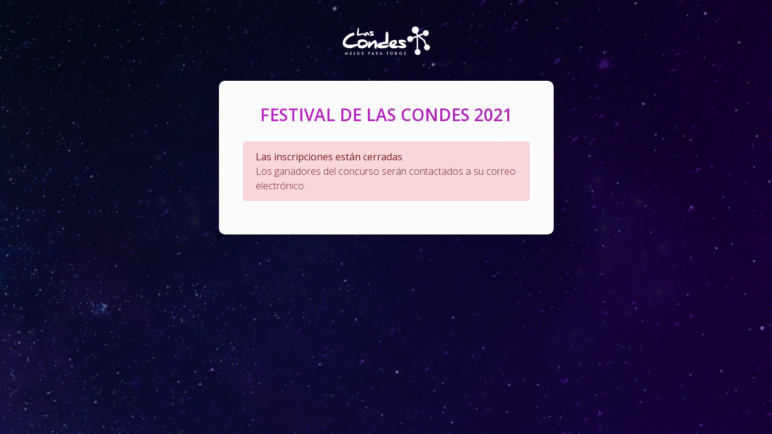

--- FILE ---
content_type: text/html; charset=UTF-8
request_url: https://festival.lascondes.cl/
body_size: 871
content:
<!DOCTYPE html>
<html lang="es">

<head>
	<meta charset="utf-8">
	<meta name="theme-color" content="#0969C2" />
	<meta name="viewport" content="width=device-width, initial-scale=1">
	<meta name="csrf-token" content="AnOjCKjgeaUjfEmJDGft78lW8zXAuZ83tbNKMNUK">
	<title>Las Condes</title>
	<!-- Fonts -->
	<link href="https://fonts.googleapis.com/css2?family=Open+Sans:wght@300;400;600;700&display=swap" rel="stylesheet">
	<link href="https://cdnjs.cloudflare.com/ajax/libs/font-awesome/5.15.2/css/all.min.css" rel="stylesheet" />
	<!-- Styles -->
	<link href="https://festival.lascondes.cl/css/app.css?ver=20200529" rel="stylesheet">
	<script src="https://cdn.jsdelivr.net/npm/vue@2"></script>
	<script src="https://cdn.jsdelivr.net/npm/axios/dist/axios.min.js"></script>
	<script src="https://cdn.jsdelivr.net/npm/sweetalert2@10"></script>
	<script src="https://festival.lascondes.cl/js/jquery.js"></script>
	<!-- Global site tag (gtag.js) - Google Analytics -->
	<script async src="https://www.googletagmanager.com/gtag/js?id=UA-149513884-2"></script>
	<script>
		window.dataLayer = window.dataLayer || [];
	  function gtag(){dataLayer.push(arguments);}
	  gtag('js', new Date());
	  gtag('config', 'UA-149513884-2');
	</script>

</head>

<body>
	<div class="container">
		<main class="main main--login pb-4">
	<div class="main__logo">
		<img class="img-fluid" src="/img/logo-las_condes--white.png" alt="Las Condes">
	</div>
	<div class="card">
		<div class="card-header text-center">
			<h4>Festival de Las Condes 2021</h4>
		</div>
		<div class="card-body">
			
			<div class="alert alert-danger" role="alert">
			 <strong>Las inscripciones están cerradas</strong>. <br>
			 Los ganadores del concurso serán contactados a su correo electrónico.
			</div>
				
		</div>
	</div>
</main>
	</div>
	<!-- JS -->
	<script src="https://code.jquery.com/jquery-3.3.1.min.js"></script>
	<script src="https://festival.lascondes.cl/js/app.js" defer></script>
		<script>
		function justNumbers(e) {
			var keynum = window.event ? window.event.keyCode : e.which;
			if (keynum == 8)
				return true;
			return /\d/.test(String.fromCharCode(keynum));
		}
	</script>
</body>

</html>
